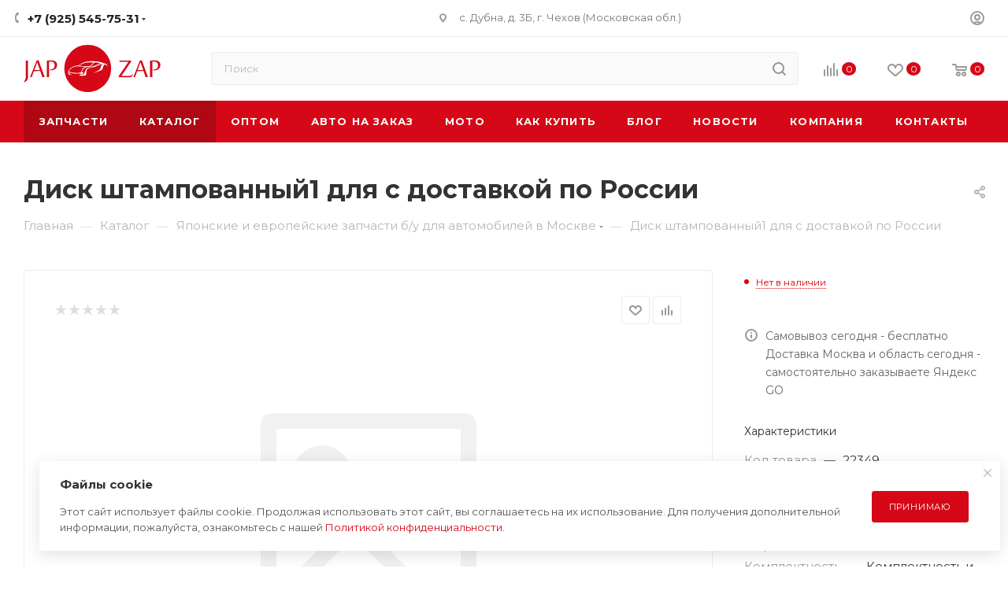

--- FILE ---
content_type: text/html; charset=utf-8
request_url: https://www.google.com/recaptcha/api2/anchor?ar=1&k=6Le1ENwpAAAAAK1Esv1S1yGxelSdrPuMbJUGag_2&co=aHR0cHM6Ly9qYXB6YXAucnU6NDQz&hl=ru&v=N67nZn4AqZkNcbeMu4prBgzg&theme=light&size=normal&badge=bottomright&anchor-ms=20000&execute-ms=30000&cb=hkfbwk423ect
body_size: 49360
content:
<!DOCTYPE HTML><html dir="ltr" lang="ru"><head><meta http-equiv="Content-Type" content="text/html; charset=UTF-8">
<meta http-equiv="X-UA-Compatible" content="IE=edge">
<title>reCAPTCHA</title>
<style type="text/css">
/* cyrillic-ext */
@font-face {
  font-family: 'Roboto';
  font-style: normal;
  font-weight: 400;
  font-stretch: 100%;
  src: url(//fonts.gstatic.com/s/roboto/v48/KFO7CnqEu92Fr1ME7kSn66aGLdTylUAMa3GUBHMdazTgWw.woff2) format('woff2');
  unicode-range: U+0460-052F, U+1C80-1C8A, U+20B4, U+2DE0-2DFF, U+A640-A69F, U+FE2E-FE2F;
}
/* cyrillic */
@font-face {
  font-family: 'Roboto';
  font-style: normal;
  font-weight: 400;
  font-stretch: 100%;
  src: url(//fonts.gstatic.com/s/roboto/v48/KFO7CnqEu92Fr1ME7kSn66aGLdTylUAMa3iUBHMdazTgWw.woff2) format('woff2');
  unicode-range: U+0301, U+0400-045F, U+0490-0491, U+04B0-04B1, U+2116;
}
/* greek-ext */
@font-face {
  font-family: 'Roboto';
  font-style: normal;
  font-weight: 400;
  font-stretch: 100%;
  src: url(//fonts.gstatic.com/s/roboto/v48/KFO7CnqEu92Fr1ME7kSn66aGLdTylUAMa3CUBHMdazTgWw.woff2) format('woff2');
  unicode-range: U+1F00-1FFF;
}
/* greek */
@font-face {
  font-family: 'Roboto';
  font-style: normal;
  font-weight: 400;
  font-stretch: 100%;
  src: url(//fonts.gstatic.com/s/roboto/v48/KFO7CnqEu92Fr1ME7kSn66aGLdTylUAMa3-UBHMdazTgWw.woff2) format('woff2');
  unicode-range: U+0370-0377, U+037A-037F, U+0384-038A, U+038C, U+038E-03A1, U+03A3-03FF;
}
/* math */
@font-face {
  font-family: 'Roboto';
  font-style: normal;
  font-weight: 400;
  font-stretch: 100%;
  src: url(//fonts.gstatic.com/s/roboto/v48/KFO7CnqEu92Fr1ME7kSn66aGLdTylUAMawCUBHMdazTgWw.woff2) format('woff2');
  unicode-range: U+0302-0303, U+0305, U+0307-0308, U+0310, U+0312, U+0315, U+031A, U+0326-0327, U+032C, U+032F-0330, U+0332-0333, U+0338, U+033A, U+0346, U+034D, U+0391-03A1, U+03A3-03A9, U+03B1-03C9, U+03D1, U+03D5-03D6, U+03F0-03F1, U+03F4-03F5, U+2016-2017, U+2034-2038, U+203C, U+2040, U+2043, U+2047, U+2050, U+2057, U+205F, U+2070-2071, U+2074-208E, U+2090-209C, U+20D0-20DC, U+20E1, U+20E5-20EF, U+2100-2112, U+2114-2115, U+2117-2121, U+2123-214F, U+2190, U+2192, U+2194-21AE, U+21B0-21E5, U+21F1-21F2, U+21F4-2211, U+2213-2214, U+2216-22FF, U+2308-230B, U+2310, U+2319, U+231C-2321, U+2336-237A, U+237C, U+2395, U+239B-23B7, U+23D0, U+23DC-23E1, U+2474-2475, U+25AF, U+25B3, U+25B7, U+25BD, U+25C1, U+25CA, U+25CC, U+25FB, U+266D-266F, U+27C0-27FF, U+2900-2AFF, U+2B0E-2B11, U+2B30-2B4C, U+2BFE, U+3030, U+FF5B, U+FF5D, U+1D400-1D7FF, U+1EE00-1EEFF;
}
/* symbols */
@font-face {
  font-family: 'Roboto';
  font-style: normal;
  font-weight: 400;
  font-stretch: 100%;
  src: url(//fonts.gstatic.com/s/roboto/v48/KFO7CnqEu92Fr1ME7kSn66aGLdTylUAMaxKUBHMdazTgWw.woff2) format('woff2');
  unicode-range: U+0001-000C, U+000E-001F, U+007F-009F, U+20DD-20E0, U+20E2-20E4, U+2150-218F, U+2190, U+2192, U+2194-2199, U+21AF, U+21E6-21F0, U+21F3, U+2218-2219, U+2299, U+22C4-22C6, U+2300-243F, U+2440-244A, U+2460-24FF, U+25A0-27BF, U+2800-28FF, U+2921-2922, U+2981, U+29BF, U+29EB, U+2B00-2BFF, U+4DC0-4DFF, U+FFF9-FFFB, U+10140-1018E, U+10190-1019C, U+101A0, U+101D0-101FD, U+102E0-102FB, U+10E60-10E7E, U+1D2C0-1D2D3, U+1D2E0-1D37F, U+1F000-1F0FF, U+1F100-1F1AD, U+1F1E6-1F1FF, U+1F30D-1F30F, U+1F315, U+1F31C, U+1F31E, U+1F320-1F32C, U+1F336, U+1F378, U+1F37D, U+1F382, U+1F393-1F39F, U+1F3A7-1F3A8, U+1F3AC-1F3AF, U+1F3C2, U+1F3C4-1F3C6, U+1F3CA-1F3CE, U+1F3D4-1F3E0, U+1F3ED, U+1F3F1-1F3F3, U+1F3F5-1F3F7, U+1F408, U+1F415, U+1F41F, U+1F426, U+1F43F, U+1F441-1F442, U+1F444, U+1F446-1F449, U+1F44C-1F44E, U+1F453, U+1F46A, U+1F47D, U+1F4A3, U+1F4B0, U+1F4B3, U+1F4B9, U+1F4BB, U+1F4BF, U+1F4C8-1F4CB, U+1F4D6, U+1F4DA, U+1F4DF, U+1F4E3-1F4E6, U+1F4EA-1F4ED, U+1F4F7, U+1F4F9-1F4FB, U+1F4FD-1F4FE, U+1F503, U+1F507-1F50B, U+1F50D, U+1F512-1F513, U+1F53E-1F54A, U+1F54F-1F5FA, U+1F610, U+1F650-1F67F, U+1F687, U+1F68D, U+1F691, U+1F694, U+1F698, U+1F6AD, U+1F6B2, U+1F6B9-1F6BA, U+1F6BC, U+1F6C6-1F6CF, U+1F6D3-1F6D7, U+1F6E0-1F6EA, U+1F6F0-1F6F3, U+1F6F7-1F6FC, U+1F700-1F7FF, U+1F800-1F80B, U+1F810-1F847, U+1F850-1F859, U+1F860-1F887, U+1F890-1F8AD, U+1F8B0-1F8BB, U+1F8C0-1F8C1, U+1F900-1F90B, U+1F93B, U+1F946, U+1F984, U+1F996, U+1F9E9, U+1FA00-1FA6F, U+1FA70-1FA7C, U+1FA80-1FA89, U+1FA8F-1FAC6, U+1FACE-1FADC, U+1FADF-1FAE9, U+1FAF0-1FAF8, U+1FB00-1FBFF;
}
/* vietnamese */
@font-face {
  font-family: 'Roboto';
  font-style: normal;
  font-weight: 400;
  font-stretch: 100%;
  src: url(//fonts.gstatic.com/s/roboto/v48/KFO7CnqEu92Fr1ME7kSn66aGLdTylUAMa3OUBHMdazTgWw.woff2) format('woff2');
  unicode-range: U+0102-0103, U+0110-0111, U+0128-0129, U+0168-0169, U+01A0-01A1, U+01AF-01B0, U+0300-0301, U+0303-0304, U+0308-0309, U+0323, U+0329, U+1EA0-1EF9, U+20AB;
}
/* latin-ext */
@font-face {
  font-family: 'Roboto';
  font-style: normal;
  font-weight: 400;
  font-stretch: 100%;
  src: url(//fonts.gstatic.com/s/roboto/v48/KFO7CnqEu92Fr1ME7kSn66aGLdTylUAMa3KUBHMdazTgWw.woff2) format('woff2');
  unicode-range: U+0100-02BA, U+02BD-02C5, U+02C7-02CC, U+02CE-02D7, U+02DD-02FF, U+0304, U+0308, U+0329, U+1D00-1DBF, U+1E00-1E9F, U+1EF2-1EFF, U+2020, U+20A0-20AB, U+20AD-20C0, U+2113, U+2C60-2C7F, U+A720-A7FF;
}
/* latin */
@font-face {
  font-family: 'Roboto';
  font-style: normal;
  font-weight: 400;
  font-stretch: 100%;
  src: url(//fonts.gstatic.com/s/roboto/v48/KFO7CnqEu92Fr1ME7kSn66aGLdTylUAMa3yUBHMdazQ.woff2) format('woff2');
  unicode-range: U+0000-00FF, U+0131, U+0152-0153, U+02BB-02BC, U+02C6, U+02DA, U+02DC, U+0304, U+0308, U+0329, U+2000-206F, U+20AC, U+2122, U+2191, U+2193, U+2212, U+2215, U+FEFF, U+FFFD;
}
/* cyrillic-ext */
@font-face {
  font-family: 'Roboto';
  font-style: normal;
  font-weight: 500;
  font-stretch: 100%;
  src: url(//fonts.gstatic.com/s/roboto/v48/KFO7CnqEu92Fr1ME7kSn66aGLdTylUAMa3GUBHMdazTgWw.woff2) format('woff2');
  unicode-range: U+0460-052F, U+1C80-1C8A, U+20B4, U+2DE0-2DFF, U+A640-A69F, U+FE2E-FE2F;
}
/* cyrillic */
@font-face {
  font-family: 'Roboto';
  font-style: normal;
  font-weight: 500;
  font-stretch: 100%;
  src: url(//fonts.gstatic.com/s/roboto/v48/KFO7CnqEu92Fr1ME7kSn66aGLdTylUAMa3iUBHMdazTgWw.woff2) format('woff2');
  unicode-range: U+0301, U+0400-045F, U+0490-0491, U+04B0-04B1, U+2116;
}
/* greek-ext */
@font-face {
  font-family: 'Roboto';
  font-style: normal;
  font-weight: 500;
  font-stretch: 100%;
  src: url(//fonts.gstatic.com/s/roboto/v48/KFO7CnqEu92Fr1ME7kSn66aGLdTylUAMa3CUBHMdazTgWw.woff2) format('woff2');
  unicode-range: U+1F00-1FFF;
}
/* greek */
@font-face {
  font-family: 'Roboto';
  font-style: normal;
  font-weight: 500;
  font-stretch: 100%;
  src: url(//fonts.gstatic.com/s/roboto/v48/KFO7CnqEu92Fr1ME7kSn66aGLdTylUAMa3-UBHMdazTgWw.woff2) format('woff2');
  unicode-range: U+0370-0377, U+037A-037F, U+0384-038A, U+038C, U+038E-03A1, U+03A3-03FF;
}
/* math */
@font-face {
  font-family: 'Roboto';
  font-style: normal;
  font-weight: 500;
  font-stretch: 100%;
  src: url(//fonts.gstatic.com/s/roboto/v48/KFO7CnqEu92Fr1ME7kSn66aGLdTylUAMawCUBHMdazTgWw.woff2) format('woff2');
  unicode-range: U+0302-0303, U+0305, U+0307-0308, U+0310, U+0312, U+0315, U+031A, U+0326-0327, U+032C, U+032F-0330, U+0332-0333, U+0338, U+033A, U+0346, U+034D, U+0391-03A1, U+03A3-03A9, U+03B1-03C9, U+03D1, U+03D5-03D6, U+03F0-03F1, U+03F4-03F5, U+2016-2017, U+2034-2038, U+203C, U+2040, U+2043, U+2047, U+2050, U+2057, U+205F, U+2070-2071, U+2074-208E, U+2090-209C, U+20D0-20DC, U+20E1, U+20E5-20EF, U+2100-2112, U+2114-2115, U+2117-2121, U+2123-214F, U+2190, U+2192, U+2194-21AE, U+21B0-21E5, U+21F1-21F2, U+21F4-2211, U+2213-2214, U+2216-22FF, U+2308-230B, U+2310, U+2319, U+231C-2321, U+2336-237A, U+237C, U+2395, U+239B-23B7, U+23D0, U+23DC-23E1, U+2474-2475, U+25AF, U+25B3, U+25B7, U+25BD, U+25C1, U+25CA, U+25CC, U+25FB, U+266D-266F, U+27C0-27FF, U+2900-2AFF, U+2B0E-2B11, U+2B30-2B4C, U+2BFE, U+3030, U+FF5B, U+FF5D, U+1D400-1D7FF, U+1EE00-1EEFF;
}
/* symbols */
@font-face {
  font-family: 'Roboto';
  font-style: normal;
  font-weight: 500;
  font-stretch: 100%;
  src: url(//fonts.gstatic.com/s/roboto/v48/KFO7CnqEu92Fr1ME7kSn66aGLdTylUAMaxKUBHMdazTgWw.woff2) format('woff2');
  unicode-range: U+0001-000C, U+000E-001F, U+007F-009F, U+20DD-20E0, U+20E2-20E4, U+2150-218F, U+2190, U+2192, U+2194-2199, U+21AF, U+21E6-21F0, U+21F3, U+2218-2219, U+2299, U+22C4-22C6, U+2300-243F, U+2440-244A, U+2460-24FF, U+25A0-27BF, U+2800-28FF, U+2921-2922, U+2981, U+29BF, U+29EB, U+2B00-2BFF, U+4DC0-4DFF, U+FFF9-FFFB, U+10140-1018E, U+10190-1019C, U+101A0, U+101D0-101FD, U+102E0-102FB, U+10E60-10E7E, U+1D2C0-1D2D3, U+1D2E0-1D37F, U+1F000-1F0FF, U+1F100-1F1AD, U+1F1E6-1F1FF, U+1F30D-1F30F, U+1F315, U+1F31C, U+1F31E, U+1F320-1F32C, U+1F336, U+1F378, U+1F37D, U+1F382, U+1F393-1F39F, U+1F3A7-1F3A8, U+1F3AC-1F3AF, U+1F3C2, U+1F3C4-1F3C6, U+1F3CA-1F3CE, U+1F3D4-1F3E0, U+1F3ED, U+1F3F1-1F3F3, U+1F3F5-1F3F7, U+1F408, U+1F415, U+1F41F, U+1F426, U+1F43F, U+1F441-1F442, U+1F444, U+1F446-1F449, U+1F44C-1F44E, U+1F453, U+1F46A, U+1F47D, U+1F4A3, U+1F4B0, U+1F4B3, U+1F4B9, U+1F4BB, U+1F4BF, U+1F4C8-1F4CB, U+1F4D6, U+1F4DA, U+1F4DF, U+1F4E3-1F4E6, U+1F4EA-1F4ED, U+1F4F7, U+1F4F9-1F4FB, U+1F4FD-1F4FE, U+1F503, U+1F507-1F50B, U+1F50D, U+1F512-1F513, U+1F53E-1F54A, U+1F54F-1F5FA, U+1F610, U+1F650-1F67F, U+1F687, U+1F68D, U+1F691, U+1F694, U+1F698, U+1F6AD, U+1F6B2, U+1F6B9-1F6BA, U+1F6BC, U+1F6C6-1F6CF, U+1F6D3-1F6D7, U+1F6E0-1F6EA, U+1F6F0-1F6F3, U+1F6F7-1F6FC, U+1F700-1F7FF, U+1F800-1F80B, U+1F810-1F847, U+1F850-1F859, U+1F860-1F887, U+1F890-1F8AD, U+1F8B0-1F8BB, U+1F8C0-1F8C1, U+1F900-1F90B, U+1F93B, U+1F946, U+1F984, U+1F996, U+1F9E9, U+1FA00-1FA6F, U+1FA70-1FA7C, U+1FA80-1FA89, U+1FA8F-1FAC6, U+1FACE-1FADC, U+1FADF-1FAE9, U+1FAF0-1FAF8, U+1FB00-1FBFF;
}
/* vietnamese */
@font-face {
  font-family: 'Roboto';
  font-style: normal;
  font-weight: 500;
  font-stretch: 100%;
  src: url(//fonts.gstatic.com/s/roboto/v48/KFO7CnqEu92Fr1ME7kSn66aGLdTylUAMa3OUBHMdazTgWw.woff2) format('woff2');
  unicode-range: U+0102-0103, U+0110-0111, U+0128-0129, U+0168-0169, U+01A0-01A1, U+01AF-01B0, U+0300-0301, U+0303-0304, U+0308-0309, U+0323, U+0329, U+1EA0-1EF9, U+20AB;
}
/* latin-ext */
@font-face {
  font-family: 'Roboto';
  font-style: normal;
  font-weight: 500;
  font-stretch: 100%;
  src: url(//fonts.gstatic.com/s/roboto/v48/KFO7CnqEu92Fr1ME7kSn66aGLdTylUAMa3KUBHMdazTgWw.woff2) format('woff2');
  unicode-range: U+0100-02BA, U+02BD-02C5, U+02C7-02CC, U+02CE-02D7, U+02DD-02FF, U+0304, U+0308, U+0329, U+1D00-1DBF, U+1E00-1E9F, U+1EF2-1EFF, U+2020, U+20A0-20AB, U+20AD-20C0, U+2113, U+2C60-2C7F, U+A720-A7FF;
}
/* latin */
@font-face {
  font-family: 'Roboto';
  font-style: normal;
  font-weight: 500;
  font-stretch: 100%;
  src: url(//fonts.gstatic.com/s/roboto/v48/KFO7CnqEu92Fr1ME7kSn66aGLdTylUAMa3yUBHMdazQ.woff2) format('woff2');
  unicode-range: U+0000-00FF, U+0131, U+0152-0153, U+02BB-02BC, U+02C6, U+02DA, U+02DC, U+0304, U+0308, U+0329, U+2000-206F, U+20AC, U+2122, U+2191, U+2193, U+2212, U+2215, U+FEFF, U+FFFD;
}
/* cyrillic-ext */
@font-face {
  font-family: 'Roboto';
  font-style: normal;
  font-weight: 900;
  font-stretch: 100%;
  src: url(//fonts.gstatic.com/s/roboto/v48/KFO7CnqEu92Fr1ME7kSn66aGLdTylUAMa3GUBHMdazTgWw.woff2) format('woff2');
  unicode-range: U+0460-052F, U+1C80-1C8A, U+20B4, U+2DE0-2DFF, U+A640-A69F, U+FE2E-FE2F;
}
/* cyrillic */
@font-face {
  font-family: 'Roboto';
  font-style: normal;
  font-weight: 900;
  font-stretch: 100%;
  src: url(//fonts.gstatic.com/s/roboto/v48/KFO7CnqEu92Fr1ME7kSn66aGLdTylUAMa3iUBHMdazTgWw.woff2) format('woff2');
  unicode-range: U+0301, U+0400-045F, U+0490-0491, U+04B0-04B1, U+2116;
}
/* greek-ext */
@font-face {
  font-family: 'Roboto';
  font-style: normal;
  font-weight: 900;
  font-stretch: 100%;
  src: url(//fonts.gstatic.com/s/roboto/v48/KFO7CnqEu92Fr1ME7kSn66aGLdTylUAMa3CUBHMdazTgWw.woff2) format('woff2');
  unicode-range: U+1F00-1FFF;
}
/* greek */
@font-face {
  font-family: 'Roboto';
  font-style: normal;
  font-weight: 900;
  font-stretch: 100%;
  src: url(//fonts.gstatic.com/s/roboto/v48/KFO7CnqEu92Fr1ME7kSn66aGLdTylUAMa3-UBHMdazTgWw.woff2) format('woff2');
  unicode-range: U+0370-0377, U+037A-037F, U+0384-038A, U+038C, U+038E-03A1, U+03A3-03FF;
}
/* math */
@font-face {
  font-family: 'Roboto';
  font-style: normal;
  font-weight: 900;
  font-stretch: 100%;
  src: url(//fonts.gstatic.com/s/roboto/v48/KFO7CnqEu92Fr1ME7kSn66aGLdTylUAMawCUBHMdazTgWw.woff2) format('woff2');
  unicode-range: U+0302-0303, U+0305, U+0307-0308, U+0310, U+0312, U+0315, U+031A, U+0326-0327, U+032C, U+032F-0330, U+0332-0333, U+0338, U+033A, U+0346, U+034D, U+0391-03A1, U+03A3-03A9, U+03B1-03C9, U+03D1, U+03D5-03D6, U+03F0-03F1, U+03F4-03F5, U+2016-2017, U+2034-2038, U+203C, U+2040, U+2043, U+2047, U+2050, U+2057, U+205F, U+2070-2071, U+2074-208E, U+2090-209C, U+20D0-20DC, U+20E1, U+20E5-20EF, U+2100-2112, U+2114-2115, U+2117-2121, U+2123-214F, U+2190, U+2192, U+2194-21AE, U+21B0-21E5, U+21F1-21F2, U+21F4-2211, U+2213-2214, U+2216-22FF, U+2308-230B, U+2310, U+2319, U+231C-2321, U+2336-237A, U+237C, U+2395, U+239B-23B7, U+23D0, U+23DC-23E1, U+2474-2475, U+25AF, U+25B3, U+25B7, U+25BD, U+25C1, U+25CA, U+25CC, U+25FB, U+266D-266F, U+27C0-27FF, U+2900-2AFF, U+2B0E-2B11, U+2B30-2B4C, U+2BFE, U+3030, U+FF5B, U+FF5D, U+1D400-1D7FF, U+1EE00-1EEFF;
}
/* symbols */
@font-face {
  font-family: 'Roboto';
  font-style: normal;
  font-weight: 900;
  font-stretch: 100%;
  src: url(//fonts.gstatic.com/s/roboto/v48/KFO7CnqEu92Fr1ME7kSn66aGLdTylUAMaxKUBHMdazTgWw.woff2) format('woff2');
  unicode-range: U+0001-000C, U+000E-001F, U+007F-009F, U+20DD-20E0, U+20E2-20E4, U+2150-218F, U+2190, U+2192, U+2194-2199, U+21AF, U+21E6-21F0, U+21F3, U+2218-2219, U+2299, U+22C4-22C6, U+2300-243F, U+2440-244A, U+2460-24FF, U+25A0-27BF, U+2800-28FF, U+2921-2922, U+2981, U+29BF, U+29EB, U+2B00-2BFF, U+4DC0-4DFF, U+FFF9-FFFB, U+10140-1018E, U+10190-1019C, U+101A0, U+101D0-101FD, U+102E0-102FB, U+10E60-10E7E, U+1D2C0-1D2D3, U+1D2E0-1D37F, U+1F000-1F0FF, U+1F100-1F1AD, U+1F1E6-1F1FF, U+1F30D-1F30F, U+1F315, U+1F31C, U+1F31E, U+1F320-1F32C, U+1F336, U+1F378, U+1F37D, U+1F382, U+1F393-1F39F, U+1F3A7-1F3A8, U+1F3AC-1F3AF, U+1F3C2, U+1F3C4-1F3C6, U+1F3CA-1F3CE, U+1F3D4-1F3E0, U+1F3ED, U+1F3F1-1F3F3, U+1F3F5-1F3F7, U+1F408, U+1F415, U+1F41F, U+1F426, U+1F43F, U+1F441-1F442, U+1F444, U+1F446-1F449, U+1F44C-1F44E, U+1F453, U+1F46A, U+1F47D, U+1F4A3, U+1F4B0, U+1F4B3, U+1F4B9, U+1F4BB, U+1F4BF, U+1F4C8-1F4CB, U+1F4D6, U+1F4DA, U+1F4DF, U+1F4E3-1F4E6, U+1F4EA-1F4ED, U+1F4F7, U+1F4F9-1F4FB, U+1F4FD-1F4FE, U+1F503, U+1F507-1F50B, U+1F50D, U+1F512-1F513, U+1F53E-1F54A, U+1F54F-1F5FA, U+1F610, U+1F650-1F67F, U+1F687, U+1F68D, U+1F691, U+1F694, U+1F698, U+1F6AD, U+1F6B2, U+1F6B9-1F6BA, U+1F6BC, U+1F6C6-1F6CF, U+1F6D3-1F6D7, U+1F6E0-1F6EA, U+1F6F0-1F6F3, U+1F6F7-1F6FC, U+1F700-1F7FF, U+1F800-1F80B, U+1F810-1F847, U+1F850-1F859, U+1F860-1F887, U+1F890-1F8AD, U+1F8B0-1F8BB, U+1F8C0-1F8C1, U+1F900-1F90B, U+1F93B, U+1F946, U+1F984, U+1F996, U+1F9E9, U+1FA00-1FA6F, U+1FA70-1FA7C, U+1FA80-1FA89, U+1FA8F-1FAC6, U+1FACE-1FADC, U+1FADF-1FAE9, U+1FAF0-1FAF8, U+1FB00-1FBFF;
}
/* vietnamese */
@font-face {
  font-family: 'Roboto';
  font-style: normal;
  font-weight: 900;
  font-stretch: 100%;
  src: url(//fonts.gstatic.com/s/roboto/v48/KFO7CnqEu92Fr1ME7kSn66aGLdTylUAMa3OUBHMdazTgWw.woff2) format('woff2');
  unicode-range: U+0102-0103, U+0110-0111, U+0128-0129, U+0168-0169, U+01A0-01A1, U+01AF-01B0, U+0300-0301, U+0303-0304, U+0308-0309, U+0323, U+0329, U+1EA0-1EF9, U+20AB;
}
/* latin-ext */
@font-face {
  font-family: 'Roboto';
  font-style: normal;
  font-weight: 900;
  font-stretch: 100%;
  src: url(//fonts.gstatic.com/s/roboto/v48/KFO7CnqEu92Fr1ME7kSn66aGLdTylUAMa3KUBHMdazTgWw.woff2) format('woff2');
  unicode-range: U+0100-02BA, U+02BD-02C5, U+02C7-02CC, U+02CE-02D7, U+02DD-02FF, U+0304, U+0308, U+0329, U+1D00-1DBF, U+1E00-1E9F, U+1EF2-1EFF, U+2020, U+20A0-20AB, U+20AD-20C0, U+2113, U+2C60-2C7F, U+A720-A7FF;
}
/* latin */
@font-face {
  font-family: 'Roboto';
  font-style: normal;
  font-weight: 900;
  font-stretch: 100%;
  src: url(//fonts.gstatic.com/s/roboto/v48/KFO7CnqEu92Fr1ME7kSn66aGLdTylUAMa3yUBHMdazQ.woff2) format('woff2');
  unicode-range: U+0000-00FF, U+0131, U+0152-0153, U+02BB-02BC, U+02C6, U+02DA, U+02DC, U+0304, U+0308, U+0329, U+2000-206F, U+20AC, U+2122, U+2191, U+2193, U+2212, U+2215, U+FEFF, U+FFFD;
}

</style>
<link rel="stylesheet" type="text/css" href="https://www.gstatic.com/recaptcha/releases/N67nZn4AqZkNcbeMu4prBgzg/styles__ltr.css">
<script nonce="aaTcT-6SiEM_VMinGPEHSg" type="text/javascript">window['__recaptcha_api'] = 'https://www.google.com/recaptcha/api2/';</script>
<script type="text/javascript" src="https://www.gstatic.com/recaptcha/releases/N67nZn4AqZkNcbeMu4prBgzg/recaptcha__ru.js" nonce="aaTcT-6SiEM_VMinGPEHSg">
      
    </script></head>
<body><div id="rc-anchor-alert" class="rc-anchor-alert"></div>
<input type="hidden" id="recaptcha-token" value="[base64]">
<script type="text/javascript" nonce="aaTcT-6SiEM_VMinGPEHSg">
      recaptcha.anchor.Main.init("[\x22ainput\x22,[\x22bgdata\x22,\x22\x22,\[base64]/[base64]/[base64]/[base64]/[base64]/[base64]/KGcoTywyNTMsTy5PKSxVRyhPLEMpKTpnKE8sMjUzLEMpLE8pKSxsKSksTykpfSxieT1mdW5jdGlvbihDLE8sdSxsKXtmb3IobD0odT1SKEMpLDApO08+MDtPLS0pbD1sPDw4fFooQyk7ZyhDLHUsbCl9LFVHPWZ1bmN0aW9uKEMsTyl7Qy5pLmxlbmd0aD4xMDQ/[base64]/[base64]/[base64]/[base64]/[base64]/[base64]/[base64]\\u003d\x22,\[base64]\\u003d\x22,\x22J8K3HDcrY3szAQ0xwrDCkWTDqg/Cl8Ocw6Evwocmw6zDisKnw61sRMOwwoHDu8OEPR7CnmbDkMKfwqA8wpAkw4Q/MXTCtWBdw7cOfxLCssOpEsOXYnnCulMIIMOawqQRdW8nDcODw4bCvzUvwobDtcKGw4vDjMOuHRtWWcKowrzCssOVTj/Cg8Obw5PChCfClMOywqHCtsKQwohVPhfClsKGUcObeiLCq8KjwonClj8TwqPDl1wfwpDCswwWwr/CoMKlwpZMw6QVwqLDs8KdSsOcwp3DqidFw7sqwr9Gw6jDqcKtw6gHw7JjKMOaJCzDjU/DosOow4Yrw7gQw5A4w4ofTSxFA8K7MsKbwpUhCl7DpyDDs8OVQ0Y1EsK+IVxmw4sJw5HDicOqw4TCqcK0BMKFZMOKX3rDh8K2J8Kjw7LCncOSPcOPwqXCl3jDg2/DrTnDkCo5FcKiB8O1QRfDgcKLBHYbw4zCsATCjmk7wpXDvMKcw7AKwq3CuMOdOcKKNMKtEsOGwrMTKz7CqUx9Yg7CjcOWahEQBcKDwosowoklQcOPw7BXw71twrhTVcONAcK8w7NvRTZuw7ZtwoHCucORccOjZSbCpMOUw5dHw7/DjcKPVcO9w5PDq8OQwo4+w77CmMOFBEXDlmwzwqPDrsOHZ2Jpc8OYC2rDm8KewqhAw4HDjMOTwqkswqTDtH1Sw7Fgwp8FwqsaXy7CiWnCiUrClFzClcOIdELCkF9RbsKMaCPCjsO6w6AJDDhbYXl8PMOUw7DCvMOGLnjDij4PGkgcYHLClSNLUiA/XQUpe8KUPnvDt8O3IMO6wrPDscOyWU8Ldh3CpMOtI8KBw5/DgxjDmWnDkMOzwq/CtwlLJ8KzwpHDlgDCsELCtcKWwrLDrMOHSmNeIVXDmHAEVRVxAMOAwprCnjJuQ2MjbAvCiMK9a8ODScOZFcKMCsOmwpJqHy/DrsOOKAPDmsK/w65UEMOvw6InwpTCpkFywpfDgGAZO8OEW8ONWcOgb2HCllXDkSZ6woXDj0DCtXUHPn3DgcKDDsOncRrDnEJQHMK/[base64]/[base64]/CtDh3w4N+TTPDohrCh3ACFcKyw7nDt8KBw4wPLnHDksOqwobCtMOPAsOiWsKwIcOgw6LDgGLDhhHDh8OEPcKdHA3CgRl1c8OwwosiNsOOwoAaJsKcw6d6wqVRPMOewozDv8K+DGQrw5XDoMKZLQ/DgVXCisOGJDrDhC1IfTJsw4zCu3HDtRbDkDctd1/DkQDDhk9zOgQjw4rDgcOyW23DmWtWDkxET8OAw7DDhVhLw7crw7kFwociwrDCgcKxLQvDtcKUwowSwrfDsUhOw5MLFBYgFE7CuEDCoVk2w4cGWMO5KAg1w7nCk8OowojCsxsCXcOBw7JMSktzwqjCoMKQwp/DisOdw43CgMOaw5nDt8KxDmM/wpnCpmhiDCnCv8OWKsO7woTDssOaw4UVwpfDvcKBw6DCh8KxHTnCmBNAwozDtHzCqR7DvcOUw59JQ8KTBMKNMVHCmhYJwpHCm8O9wpwnw6TDisKgwqPDsVMjKMOOwrjCsMOsw5N6e8OpXWrCg8OjLCzDsMKLccKlelZ/Rl8Aw54nej5aTcO7Z8Kxw6XDscORw5YRR8KoT8K4GDtQNcOQw6vDuUbDogXCkHXCtFYzRcKMdMO8woMEwowkw65tJnfDhMKmLCjCnsKyTsKDwp5/w7ZQWsKsw7nCk8KNworDri/ClcKKw4fCvsKzelzCtnQUWcODwo/Cl8Kcwp9sVR03Oz/CuCduw5DChkIkw5XCtsOEw5TCh8OrwqPDs0jDtsOVw57DqkPCpHbCtsKhNgpvwoVrZ3rChsOLw6zCiHXDr3fDmMOPEiBNwocWw7QObgslSl4lWT5bJsKPF8ORG8KJwrLClRfCjsO+w7FWRA1TDnnCr18Jw4/[base64]/[base64]/[base64]/wrBnw4zDo2PDjW/DsVbDksKUw53Djy17wrJISMKzOcKiLcO1wofCusKsdsK7w7N6Nn5KPMK8MMOKw5MEwqFZQMK1wqIOcSpGw7N+VsKswpI/[base64]/[base64]/DosKawofChCo2w77CnyXDi8OUCAEiWhDDjcOwUB/[base64]/DkcKpw7rChMKFwqlrwpFMRhnDjz4+w53CjMKXV8KVwoHCocO6wqEGIcOuJsKIwpBmw64jbjkndBnDjMKbw4zDvB3Dkj7Dtk/Cjk0sWAAZZxzCkMK7QGodw4HCuMKLwpN9HsOJwqJhSyvCqX4sw4rClsOMw7/DoHQkbQrChmh7wrMFCcOpwrfCtgHDi8O5w4QcwqEyw6Vuw5IGwr7Dp8O9w7/Dv8OjLMK9wpVqw4fCp30PccOhM8OVw7zDs8KTwqrDncKIRsODw7PCrzB1wr1kw4lYeQrDq1fDmRtqQTMRw45UOcO8AMKjw7ZJLsK5PsOPaC4Uw77Co8Knw4XDimvDgBPDiSFXw4wNwpNNwo7DkjFYwo7DhTQ1A8OGwp9iwqbCuMKbwpgzwo5/MMKiR1LDvW9UJ8KlLCcXwpHCocOgUMOzMWA3w7RWfMKxJcKYw7BLw63CqMOaDRIfw6kIwqzCog7CvMO5dsO6RxHDhsOTwr96w7g3w4TDkEPDoERrw5gEdA3DkSEsRMOOwq3Do3gXw7fCuMOxa24Jw4fCl8OQw4vDpMOEeAZawptUwrbDsA1iEz/DsUfCicOAwoPCmiN9MMKtB8O0wobDrWnCmkfCuMKgAl4Zw69MDm3DmcOhCsOgwrXDh0rCucOiw4YgWlNKw57ChMOewpUsw57DtV/DnnLDgkA2w7DCssKbw5/DlcKHw6DCjAY3w4drSMKZLGrCkR7Dhk4Cwop1LiYsMMOiw4prAAxDRG7DsV7CisKmP8OBX17CgQ4vw79vw6rCtWNmw7A1bTXCq8KZwqd2w5TCrcOKOUURwqLCvcKYw6x4A8O/wrBwwofDoMOewpQuw51Yw7bDn8OMNy/[base64]/[base64]/DtjRCCSHCucOWwodnKGwcw4ZZw50uV8KKw5LCgjkiw5YcbRfDvMO9wq9tw6fDvMOEW8KtRDlMIS9lXMO+wp3CjMO2a0Zlw70xw7TDr8Kow793w6zDkA0cw4HCuxnDmFfCkcKAwqAEw6/CscKcw6wOw6PCisKaw63DkcOHFMKrKmTDrlIawoDChsK8wrliwqbDt8Ouw7w6BA/DosOywo0owqhnwq/CkwBIw4E0wrbDkARdwq5eLHHClcKKw6MkAHURwo/Cr8OlMHIMK8KIw78Gw4sGWxVdTsOlwqoGMWJZRXUow6RZQcOgw4pOw48Iw6fDo8Kjw4RTYcKnVjXCrMOIw7XCh8OXw6laJsOwQsOzw6TChgNAJcKMw5bDmsKTwoAkwqLDpz4IUMKZegstBcOJw7onEsO/B8KMBUPDpGhlIMKragfDi8ORLCLCssKWwqXDm8KWEsOBwoTDjgDCsMOFw7rDgBPDsVTCtsO0L8Kaw5sZchNwwpY3UBBew6LDgsKiw7jDvMObwpbDk8KJw7taa8Oew5rCh8OXw5sTYgXDkFsmKFhiw4kfw61HwovCu3TCpjhfCx/CnsO+X0zDkwzDpcKqGBjClsKSw5jCkcKoOF9zLGRXHcKbw5E/XhPCnF9cw4nDgWRZw6YqwoTDgsORDcOew7/DhcKFDHHChMONIcKywrZmwrXCn8K3SDrDuzg0w77Dp3JbVcKpQ2h9w6jCqsKrw7DDlsK1X3LDvRx4LcK8VsOpc8O2wpw/DjfDnMKPwqfDrcOuw4bCncKtw5gpKsKOwrXDocO1Y1PCk8KxWsOBw4R3wrvCjcKIwrZTMsOze8KGwrIVw6rCocKoYlrDmcKzw6HDgS8AwpEsUsK1wqFcXkjDhMKINn1dw4bCsVdhwqjDmlrCjwvDqgPCsztWwqbDvcKkwr/[base64]/Dj8K1wo4HOjjDqcKtPcKIBnvCiwTDvcK3ZjBzGBjCnsKFwrgywpotOsKNdsO1wpnChMOqTmVHwqJFUcOMGMKZwq7CqGxsYMKswr9HRh4bMMO/wp3Cp0PDgsOZwrzDk8Kyw7/CgMK/LcKVXCgBYk3Dq8Klw7xUEsOnw63CrUHCncOYw5nCoMKjw6rCp8KHw4HDtsK+wocewo9PwpPDlsOcXHrDnsOFIxonwo47ITROw4nDqwLDiWjCjcKmwpQRH2DDrCpkwojDr2/DmMKjQcK7UMKTIjDCmcKOfWfDp2toQsK/F8Kmw6Rkw6ocKTNmw4xjw7EMXcK2HsKpwpZdJMOYw63CncKILidfw5Brw4LDiAdnw5rDvcKAHSzChMK2w7kjG8ORFcKhwqvDpcOqAMOuaS5OwokMA8OlRsKYw6zDqwVlw55NGAFHwqXDjcOHLMOhwoQ/w5nDqsKtwpLCiz55IsKhQMKuPDHCvUDCqMKUw73Du8KVw6HCjMOtN3BAwrIjSiloYcOpYxbCiMO1SsOxQ8KEw7vDt1HDhgM6wpt6w50cwo/[base64]/Ct8KcMgMZw4onwqpzLzVeTsK8djXCrsK2w5PCnsKqwqTDoMOjw6jCpSvCmMOAPgzChX8cImQawqrCj8Oef8KkXcKQPj3DtcKNw5VQQMKLDF5eTsKYQcK/TirCoUzCn8Oew4/DqcOrV8O9w5vCrcKcw4jDtXRow4Q7w7A0B1ApJB0dwrrDlnXCv33CgATDjzHDoX/CrCrDtMOIw4MPKRfCnGxgW8OzwpoZwqzDrMKwwrwMw5MUJMOJBsKMwrlMJcKfwqDDpcKsw65gw4d3w7c9w4ZEFMO3wppJHy7DsXUYw6LDkS/[base64]/DmMOnSxdkdwkJw6NMwpvDusO+wow7w6rCsQh3w6/Cv8OGw5XDksOYwofDhMKdI8KaScKwa3xjS8OxEcODLcKTw7otwp1mTDwbQMKbw5QAaMOSw7/Ds8OwwqYHMBvDoMOLA8OLwrvCrWzDkg9Vwpp+w6MzwpEndcKEH8KKw7U6cH/Dgl/CnlnDh8OPfj8+aTIaw7vDsB1dLsKawq5ZwrgDwqLDi0DDqcKsEMKEX8KuHMOewpAlwo0Jb0cbM11jwqIXw7xBwqc3cSzDvsKobcO/w5VdwpLCj8KGw63CtntRwqLCnMKfA8KqwpPCg8K+C3XCjgTDtsKkwpzDjcKUfMOeHCfCssO/wqzDtyrCoMOabD7Cv8KLcmkkw40uw6jDlUTCpnPDnMKcw7UCQ3bDtlfCo8KvOsKDXsONaMKAZAzCmCFOwqJAPMOxXiBTRCZ/wrzCgsKgGFXDu8ODw5TCj8O6AGgqeQXDocOsTsOmWicdPUFGwpLCnRp2w4/Dr8OqHhQUw7bCqcKxwoxBw5Ebw6PCgF11w4ZTFDhmw4nDoMKLwqXCjGTDgU5JLcKzfcOaw5bDmMK3w74xBmh8ZSIYS8OAa8KpMMOPVVnCicKIR8KjKcKCw4TChxzChV46YUc4w7HDvcOQHlTCjsKiDnHCiMKgHDnDh1XDumHDul3CnsKOwpt9w7/[base64]/a0nCuMK1DsKlB8KBEHYcwoplw5IJU8O8worCgsO3wqdyIsKzNmlawpYLwpXCgXzDqsKtw4c8wrvDs8K+LMKgGMKHSw92wopLIzTDt8K7Hm5hw47CocKXWsObPhzCgV/[base64]/[base64]/Dv3MuwoESTxFOcxnDuVHClsOaJidgw6ESw4p1w5fCocKUw6sYCsKowqV1w743wo3CplXDh2PCqMOyw5XDk1LCnMOqwr/Co2nCusOGUsKeFyPCnWXDkFHCt8OuBEpVwo7DhsO1w7AfTQ1awr3Cr3fDh8K3YDTCocKEw6DCk8Kywo7CqsKtwp0twqPChGXCljDCo0fDq8K/Ng7DqcO5BcOzRcOHFFNJw6zCuGvDpScEw6rCt8O+wqhxMsKtICBBAcKyw5w2w6PCmMOPLMKSfhdwwpjDu3/Dk3E3NmXCiMOgwpR9w7RNwrXCqlvCnMOLQsKVwosIOMOzAsKBw7TDoz5gMcOzUGrCnCPDkzcMbsOkw4fDskEQK8KVwp9ocsKCQRjCocKwO8KYQMK+GifCvMOKFsOiBF84ZWTCgMOPCsKwwqhdCEVTw409eMKmw5zDq8OvMMOZwphELX/Dk07ClXdIKMKCDcOIw4vDiAfDtMKLDcOwMGHChcOxLG82aBnCqjLCrMOEw4vDtATDsx9Ew5JkIhA/LgNgc8Oow7LDojfCiGbDrcOcw7FrwrBfwqBdOMO6ScK1w715C2UYeV3Dpkg1RcOPwoB/wpDCsMO7esKdwpnDncOtwqrCiMO5DsKNwqpMcMO+woXCrsO+wpLCqcOXw4s7VMKGaMOowpfDg8K/w40cwqLCmsOUGQ9mMkVAw7RRQDg1w5QAwrMsa2rCgMKDw7Zrw4t1Wz/CgMOwRhHCpTIywq7CosKHaSjDhQoNwrTDt8KBw6HDlMOIwrM0wppPMhsSbcOew53DuRjCv0FRUQfDt8OzOsOywqjDlMOqw4DCpMKdwpnCnxEEwopiAMOqUcO8w5jDmz0xw7t+V8Ouc8KZw5rDlsKJw55tH8KBw5IMCcKALVRGwpTDsMOQwpPDjFMyc0s3EMKCwo/Cu2ViwqZEYMOWwqM2HsKew7nDpW0SwocYwrR+woA9w4/CsUHCl8K8AwvCo2TDusOfEE/[base64]/[base64]/Dgj/CgzHDrh9pw4MVwo3DvsOSwqhJNVnDscKfwo/DvEMow6zDucKzXsKfw7bDpU/CkcOuwpbDsMKiw7nDjcO2wo3DpW/DjcOJwrhmRxZvwrDCqcKXw6fDlw0wYTPCvF1dQsKkC8Odw5fDi8KlwpRrwqJAI8OZaTfDkDbCt1jCgcKQKsK1w49KGMOcaMOWwpbCisOiP8OsS8K3w7bCul85D8KyMmjCiVzDrVjDhFsSw78kL3DDl8KhwqDDosK1IsKiIMKUYsKKbMKZAGJ/w6IEWWoFwqHCpcKLDz/DqsKoJsOPwpE0wpV0WsOxwpzDosK5DcOlMwzDtsKxKCFMbU3CjVo0w4odw6jDoMKzPcKhUMOkw45dwoY4WUhePVXDkcOrwrvDhMKbb3hVMsO5EAs2w6dRQlBvRsKTYcO4IA7CiD3ChCl9woPCk0PDsC/ClkhNw55/[base64]/ClGxlBcOmwoIgNhYTMcKvwoIZw6fCtMKSw4BxwrnCkxo4wrnCqTLClsKHwo17WmvCmCvDmVjCvx/DpMO5w4BewrnClnRgAcKmSyfDjw5/MyXCqgvDmcOmw6TCpMOhwpjDoxXCvAAKQ8OIwqbCkcOQTMKrw7xKwq7DrcKHwqV1wrULw6ZwNcOnwr9nX8O1wogiw7BGZMKRw7pFw57DuGZZwqXDm8Kyc1PCnT9gKT7Ch8Oxb8Oxw6LCtcKCwqE8BX/[base64]/[base64]/DrcO/w7TDtRMpw4bCohcuwpZQwoJzwozCncOVLVnDr0l9cCgJYBhOLsO/wp4vAsOqw4Jbw6vCuMKjNMOUwqlaQDo/w4pqFzF1w60cNsOoASN3wpnDlcKzwpMcT8O2Q8Ocw7PCnMKfwot5wrbCmMO7DsOhwpbCuHfDgjEPL8KdARvChCbCnmoeHXvDpcKzw7ZKw6pbCcOcdQbDmMO0w5HCjcK/HkbCucKPwotHwpFpMWRqBcORTyF+wqDCj8OUYhRnbVBaL8KVZ8KyPAjCszoTQsKjNMOLZ0Mmw4zDu8KCK8O0w6JYTGzDjktESW/DiMOUw67DoAzCgSnCrV7ChsORNwx6csKuSz1Fwp0Ew6zCr8K4YMK4LMO9fgNDwqjCoVIOFsK8w6HCscOcAMKsw5bDjMO3R0oAKMOoE8OdwrHCtnfDjsKhLXTCnsO4aijDoMOBVhYdwoJjwocPwprCnn/[base64]/MMOtMwU4w7PDnHnDiRbDqgpgw5VPGMOmwrPCnjMYwrNCwq4LRcOpwrAsGS7DnizCjMOkwptZN8Kxw5ZCw7R/[base64]/DtcOqZS/CnMOSLEwjFcOwcsKFwrfCjsOTw4PDhWwaD1DDj8Ksw6B8wrvDhRnCicKgw5LCpMO4wosJwqXDu8Kyd37DjF1aUAzDoCIGw59DEw7DmCnCjMOoOAbDusKcw5UCLCBBWMO9A8Ksw77DocK6wpbCvg8jS1/CjsO8esKOwohaRn/CgMKawpXDph80XCfDhMOfRMKtw4/CiiUfwoofwrPCosOIKcO5w4nCqwPCpy8Jwq3DjR5LwrLDh8KTwpHClsKoZsOYwoXCmGjCrFbCnU1bw4PDt2zCt8OJPloPHcOnw4LDtX9BYCnChsOTPMKkwrLDuyDDlcODDsOwLUhKTcO+d8OwfSg8Y8OJIsKLwoTCv8KIwo/DvyRrw79xw43Dp8O/BsKhe8KqEsO8GcOIPcKbw6/DvCfCokDDsVdoHsORwp/DmcOJw7nDlsKcXMOQwr/Dtk47CDLCsw/DvjdnKcKNw57DuQrDqCYzDcOtw7thwqc0fSbCrUwWTcKewovDn8Ouw5pkTMKfG8K+w4R6woF9wpbDjcKHw40uQ0zCp8KXwpQPwr0aHsOJQcKVw7HDig4jZ8OgBsK3w4zDncOTaBttw4HDqTTDvm/CsRZ9XmczDxTDr8OQHAYvwrHCrU/[base64]/M1k0w4MjEy/CtMKyw4kMw4FHZSVhwpjDkyXDrcOEw5tywoZnbsOBO8Olwrotw7clwrPDixPDtMKYO31cwpfDjkrCgU7ChQLDhQnDlgLDo8OawqpFRsOWUn4VNsKAScKXQjVePR/CjDLDiMO/[base64]/[base64]/[base64]/[base64]/Cr8O3fi5uPsOswr5bwo3DqWhkw7ANwp9OMcOGw6oICwrCncKLwotFwq8eQ8OjPMKywoVhwqcHw5dywrDCj0zDlcOpVFbDlGNMw7bDvsOBw7JRFCDCk8Kfw6Etw41qZj7Ciklnw4HClGshwq0pwpjCvRHDpcO0dB8kwpUbwqc3XsOJw5NYw4/[base64]/Dy47wpweKMKgKBXDhcKbezh9w6LDscKfOk1SP8KTwpELBCtcFMKOd1PCqU7DkTVnXUnDoSN9w5lzwqdlExITa2PDhMOlwrdrR8O7YipYN8KvV3FCwq4pwp3Dk3dfSTXDqx/DscKrBMKEwoHCtlJOb8Ojwrhye8OaMx7DuysKEDBVInHCtMKYw5DDn8Kjw4nDlMOFAcOHfmg7wqfCuEFHw4wpQcKdOGvCqcK+wrnCvcOww7bDqsOADMKdLcONw6bCoiTDpsK2w5BJaVJqw53DosOKU8KKHcKqE8Oswq0/[base64]/CgRTCq8K/C8Kuw78jw77Dt8OXw5d7O8O4F8OAwrLCqgNAJjXDpy7Cgl/Dn8KfeMOSNW0gwoN/DlbCuMKYKsKQw7IJwqknwqo/[base64]/[base64]/wr1tM8KJLcK4w51jHMOgJcONwqLDqFcbw5lmwq0vwogDOsObwo8Rwr0/w5V+w6TClsKUwp4FDS7Dq8OMw4IRasO1w55fw7l+w4XDsj3DmGkuwpzCkMOtw4hvwqhAMcOAGsOlw6XCsyDCuXDDr2TDn8KwVsObe8KjGsO1NsKGw74Iw4/Cq8KswrXCusKBw5/DmMOrYBw7w45/ecOfEBfDp8OvZWnCoT8keMOpSMKEfMO8wp5gw6wDwplWw7JpR3hbfGjCkVtPwrXDncKIRD7DvSLDhMO3wqhEwr7ChXLDm8OsTsKBEk1SX8OiRcK0KDHDnEzDk3toTsKBw6XDnMKuwpHDkg7DssOzw4/DqlrDqS9Nw7oxwqYXwqRswq7DosKkw63Cj8OIwos6Gjw1LXHCvMOswog6VcKKSEQuw6U3w5vDncKwwpI+w5NBwrvCqsO/w5zCncOzw60+KHfDjknCkDcyw5IZw4xpw5DDmmQfwq8na8K4TsO6w73ClhQNVcKqJsOOwrlgw5sIw4MRw7rDll4AwrUyETtcGcOcasOAw5/DqnAIfcOhNnZmP2RITgQ6w6HChMK3w5x4w5JmbxsQQcKjw41qw7ICwoPCsghZw7DCjFIVwr/Cgw89Hi8ldhtsTzpMwqASVsK3ScKsChbDh2/[base64]/wq9gw5LDncKvCC7DvcKRw7TCpzs0w6bCh0hqwrA6P8O5wrwjHcOaVcK1MMO0AMOGw5jDlzfCicOpdEA0OELDnsOvU8OLPk0jWQI2wpFKwrREKcObwp4MNCU5HsKPR8OOwqPCuTLCssOsw6bChT/DmWrDosKvWMKtwptNdcOdfcKKOU3DkMKVwobCuFBbwrPCk8K0dQDCocKhw5LCnAnDvcKbXHF2w6MbJ8OLwqERw5XDmhrDmDICX8OBwoQ/F8OpfW7ChDZQw4/CjcKsPsKBwo/CtU3Dm8OTETrDmwXDv8O4QMOmfMK9worDl8KpPcOiwrLCh8Krwp/CgxrDrcOaEkFXbmTCjGBCwo1YwpEzw4/[base64]/[base64]/DocK7w6lQaxDDh8KjdDYRwrvDgcKYwoXCrQ8QMMOZw7dvw7UMYsOxJMOMZMK4wp8SB8OtA8KiVsObwo7Ck8OMYhQMK2R9KidHwrpmwpXChMKuZ8OCTAXDnMOKYkc4fcOUCsOLw6/[base64]/Dj8OCw6J4GXw8w6HCj8K0YcKeLErCnMONcVtaw4ICb8KvBsK8wrt+w74LOcOdw6FdwoERwobDh8OMAgwYCMKoR2/Dv3HCrMOFwrFtwr8/wpI3w6/DksOWw6bCt3nCqSXDusO8csK9KRZeZ3zDnA3Dt8OKCXV+eyxyOU7Cgw1bQg8Sw6nChcKsMMKwO1YOw4DDoyfDqiTCmcK5w6DCkRx3c8OywrRUdMKDEVDCn3bCvcOcwqB9wpnDgE/CiMKXG2Uxw7XDqcO2QcOwR8OCwqbDhhDCryp2DB/DuMOow6fDpcOsFinDp8ObwpbDtHcFGjbCqcOlJsKWG0XDncKLOsO/PFPDsMOgWcOQehHDhsO8OsOZw4Jzw6tcwprDtMOqAcO+wowgwo9OLUTCksOOM8KFwpTClMKFwohZw4zDksOpa1dKwoXCg8Kjw5xYw5vDvMOww7Uxw5XDql/DhmExLzt6wowewp/CgSjCmibCjj1/b397esO+JcKmwq3CljLCtAbCnMOrYQN8dMKLbCQ+w4xIQk5awoQCwovCusKdw5bDmsOdFwRkw5PClMO3w4c6VMOjGFHCpcOHw69Ewrh+FGTDvsOgEWUGIQfDqwrCnAEtw7oswocbZcKIwoxhIcOUw5kba8Oiw4QMeXgYOS5/wo3CgxQpXFjCsVMSKMKKUBcMKRhdZBl8NcOyw5TCgcK9w7RUw5kvbcKkFcOmwrl3wpPDrsOIFgQAPCfDu8OFw6JIRcOQwq/[base64]/CisOiUMOGwp7DvsKdwpzCnRDDicOJw44lAsORTMOJaQHCghfCmMK1H3XDoMOdEcKVBlnDrMOSfBktw7HDocK+P8OQHk/Cui3DuMKYwpTDhGkIYn4PwqYewrsGw7/CuETDgcKqwrTDkzAWHhABwrBZKlIwIwLCksKPa8K/H30wO3zDgMOcPknDjcOMUmbCv8KDesO3wqJ8wo4YTUjCqsKmwrDDo8OIw4XCvcK9w7XCvMOQw5jCqcOHZ8OTUi/Dj3HCtsONZMO7wq4hTihDOSjDvQMSQGDCgRUAw6skTVZSCsKhwrDDvcK6wp7Cpm/DpF7CiHxibMOGZMKWwqFzOXzDgHQCw45OwoHDsSFAw73CohbDvURRbwLDpw3DqxhJwoUNOMK7IsKUFUXDrMKXwpDCncKCwqHDlMOSH8OoRcOYwoBrwqrDhcKdw5AWwr7DrcKnLFDCgywcw5TDuw/Ct2nCqsKqwoAzwqrCt1fCmhlmMMOuw7PCnsOmHR3CicOWwrsewovCkz7ChsKHfcOzwrPCgcK9wpozBcOZKMONw4nCvjrCs8Khw7/CoUzDmTUPfsK5WcK5ccKEw7tnwoXDvS8qNsOow4jCpFIQKMOPwpXDgMOdJMKGwpzDg8OCw5t/PnRXwrQSD8Kzw53Dvx4pwqzDsUrCsUDDu8K0w40JM8K3wp5KCRJFw6DDh3d/D2gRWcKBWcO2XDHCpSjCk3QjDDsLw63Ct2EbA8KcEMKvRAjDlRR3bsKOw7EAZMO5wqdWBsKtwozCr1UMensxADkhAsKDw5LDjMKTasKLw41mw6/CowLCmQRPw7vCk2fCnMK2wpcdwonDukDCtAhDwro8w4zDkBoswpYHw6zCk1vCnwJ5D0h5Zydfwo7CoMOIPsKxITZUVcKkwpjChMOTwrDCtsOnwqxyKAXDqxc/w7IwScO5woXDiWDDg8KZw59Tw6rCqcKBaEDCmsKnw7fDvHgmDTfCicOawrk9LDpaZMO+w6fCvMOtOkYdwrDCu8Onw4nCusKBwrIoQsOfdcOtw5E8w5TDokRTQT0rOcOvQTvCk8O1aFhYw7bCnMKvw7x7CT/CiAvCr8O1ecOmRCHCvzZdwoIEE2TDgsO2bcKKEWBwYMKTPkR/wow4w7TCssOaRxLCiHhtwrTDsMORwp8FwrDCtMO2wpbDrEnDkXpHw67Ci8O/wp8FJVl9w5lEwpk7w5XClF13VwLCuhLDlh5wCx4bOcO1YTxfw5hPKiUgcGXDqwAuwpPDsMK3w7gGIQ3DjW0swocgw77CrjA3UMKdZSx8wrV6NcOuw5MNw4XCuFomwo/[base64]/CqGbDssOiQEPCgcOuw7bCqS7CsXXDpMKwLMOiZsOSasKWwpVFwqBFEmjCr8OTa8O6FCZ+QMKDKMKRw7rCscKyw6RBfFLChMOswp9UZ8KUw5DDplPDkWx7woouw5F6wq/[base64]/[base64]/ChT/DtsOkw504w5XDtsOOIMKBGcKkMirCtXU5w7XChcKgwpbCgcOcQcOxCBc1wpFRI1zDocK8wrlBw4LDpnXCoUzCn8OKJcOowoQGwopeQ03CqEnDvAlUUgPCsnzDm8KfPzfDj3Jvw5DCgcOvwqrCjE1Fw59BEmHChy9/w7LDtMOIGMO+QQsLK3/Cog3CkcOvwoXDn8OJwpLCp8OJw5ZCwrbCmcKhAUY0wolOwrnDpi/Ck8K/wpV8ZMK2w58YK8Opw74Nw6pWBV/DmMORM8KxasKAworDpcObw6ZSZFEIw5TDjFxfdGDCjcOLETFrw4nDscKyw7ZGQMOjHnMbHsKcGMO3w73Cj8K1X8KRwoHDtMK6bMKPP8OMHy1Hw4gHbSIUQMOML3hMcR7ChsK6w7kPfGF0I8Oww4DCqgE6BgVzFsKtw4bCo8OswqbDmcKuLcKmw4/DmsOJe3vCiMKCw4XCm8Ktwr5tc8OfwoHCg2/DrzbCu8OUw73DlEjDqW0RIkYWw6lAEMO0I8KJw4JVw78EwrTDmsO/w7ECw6rClmAEw68ZbMKmJBPDpnhGw4B+wqRqGTfCvVcww6o9M8O+wqkFBcOEw7sBw6J3d8KDRmsVJ8KERcKXe19yw6V/fF7DvMOSC8KUwr/CnQDDoEnCnMOEw7LDqAB1LMOEw5XCtsOrR8KVwqphwq/DtcOMTsKCfsKMw7XDhcOYZURAw78OHcKPI8Orw5/DvsK1PihXacOXZMKpw6BVw6nDpsO0ecKSZMKQLlPDvMKNwql8dsKNEzpDI8Kbw6wNwqxVKsOvAMKJwp9FwqNFwofDisObBjHDkMKyw6oJDwfCg8OeLsKjNnPCh2HChMOBQ0gmOsO3PsK/OBQpIcOND8KdCMKuB8OXUQBDCFhyGsOXDx5PaifColdqw4lCVAdEH8O4QnvDoE5dw7lzw5dfaXxiw4HCmcKoTEVewqx4w4lEw53Dv2HDi2/DlMKSUA7CvzrCnMOcf8Kiw5VUX8KKBwHDtMKRw5nDgGvDqn/DtU4TwrvCiWvDucOUfcO7eSV9MXbCtsKBwopKw7Vuw79lw4nDnsKLWMK3fMKuwohhMSwEVcOebUs2wrAZNRMfwrkpw7FaTyVDLhxNw6PDsBfDgHPDgMOYwrMhw6LCtkTCmcOTbUTCoUgLwr/CoWZqbzXDgw9Jw7nDsEY9wo3Ci8OQw4XDoSHCqjPCnVpEZgFrwonCqzstwo/CnsO9woLCrF4iwpIMFAXCriZDwrzDh8OVIDDCisOPYxbCmj3Cj8Oyw6fCmMK/w7HDpMO8DTPCgMKiY3YiDsKhw7fChAAfHnw3YcKbXsKbbWDCg2nCtsOKZhrCmsKrOMOje8KNw6B5B8O/[base64]/ChMOpw5RswoRoXxzDu8Oowp3DhcKCwqzCnivDuMOww6YnwrjDvcKew6BmFD/DhMKLd8KlM8KlV8KgHsKoacKhbwtDRTrCj0vCssKzSELChcKLw7HChsOBwqfCvDvCnnodw6vCsnMyQgHDunp+w4PDuWHCkTAqeC7Dpjp8T8KQw7o5OnrCmMO7NsKnw4zDksKEwo/CksKYwqhbwqsGwqfCjTt1EWNxMsKXwrJOw5NKwpgtwrXDr8ObGcKKI8KQUFszDn4ewqp4KsKxEcO4SsKEw50vw4Bzw6rCviwIVsOuw6TDl8OXwrYLwqrCoE/DicOddsK2A10URH/CrMKww4DDvcKYwqfCkTnDhTI+wpYcBsKlwrrDvgfCjcK/acKLdgzDkcO6XhpnwqLDnMKOXAnCuzo7wqHDuwkmC192BARMwqV+OxpFw7XCkiRWbmnDo17DscO4wqAwwqnDq8O1BsKFwoAwwo/DsiVAw5bCmnbDjQ9jw7d9w5lUUcKbaMOJXcKIwpRlw7HCvVl6wpTDjB9VwrwYw5NYesOTw4EBJ8OfLsOtwoRyKMKYflPCqgPClcOaw5IgX8OQwoLDgyDDu8KeacOdM8KAwqIWPDxXwqE9wpvChcOdwqUEw4dlMGkiJT/CrMKtdcKYw6XCtcKuw4lWwqcrPMKUAyfCisK6w4PDtMO5wq0aBMKfWDbDj8KUwpfDukZfEcKBIAjDnGXDv8OcDH0Ww7RrP8OQwpXCq1N0FXBFwp/[base64]/Cmks+ZnrCrsKqwrzDicK/w7/CpwkUAloqw4g2w7DCk0d3AVPClnjCucO+wpvDljzCsMK5CzHCmsKMGDfCksOxwpQMaMOswq3ChUnDmMKiAsKgIcO/wqPDo3HCjMKCZMObw5/[base64]/[base64]/DgcKGwoXCpxsGfcK0wpQkw6lQw4A3UEXDlShtfx/DqcO8w7rDuzp1w70Twox3wpLCv8O3V8KMPXjDrMONw7LDksOBKsKOdiHCkSheVsKyLGlmw7rDllLDrcKDwpBjVRcIw5Uuw7/CmsOGw6LDmsKvw7cJI8OQw5NnwrTDpMOpCsKfwq8Gek/Cjw7CkMOHwonDiRQgwrlCRsOMwrPDqsKoWMOCw5dSw67CrV51KiwTBk81IXzCo8OWwrZXT2bDpMOpEQHCgF5LwqHDnsKwwqDDoMKafTFxDh5yPHEXdVjDvMO/AQsEwqjDhAXDqMOHKn9Ww5wwwpVAwoLCpMKNw5kEWFtNJ8OgZyUFw6oFfMKcADLCnsOSw7ZHwpPDrMO2Y8KawrLCqnHCtWxDw5PCp8Ojw5XDpkPDssOMwpzCosOtCsK6O8OoZMKAwo/Ci8OMGsKJw7/[base64]/CqhQWw5s7KXjDoWBjwr7CoHBFw7nDnx7DrsK+cMOBw7Arw7Bpw4MCw513wrJHw5zCjgM5IsO9aMOJHivDhW3CrjR7TyETwoA3w64Zw4hTw61pw4/CosKResKRwpvCnhx6w7cywpXCviMHwpRDw63CisO2BCbCnDBPJcO/wqh6w5s8w6LCtn/[base64]/[base64]/DtELCncOvOU7DlsOpwovDhsOYwrXDoRbDhMOew6bCnWocO0YUVxx/C8KzF2IyTQZSBA/CjjPDr2Jaw4rDnRMQO8Ojw5I1wqLCsF/DrR/DusOnwpU5LEcqWsKLUj7DncO7Oi/DpcKEw6kfwrgSCsOVw787RMO5cHV0WsOpw4bDvj1+wqjCtVPDhTDCqGvDhcOwwodbw5XCvyDDjRZGw7cAwqLDv8OIwp8AdGTDu8KEbRl/TWYSwpVuPXPDpcOjQcKvM2FWwrxpwr53CMKhRcONwobDnsKDw7nDgh0jWcOLEnjCnH8MEA5Yw5ZlRUtZeMK6CEpfYklIRUNWfgU/JMKvHQ8EwrbDrk7DmcKcw7ETwqLDoRzDoFx/U8K4w6TCtFkxHsK4DEnCmsOKwo8Xw53DkHUJwrnCmMO/[base64]/CkQ8PwrrDuV48w4NbwpLDlDhPMsK6B8KXHsKTZMOPw5MeLMOdGA3Du8OgPsK9w4hfdnXDlsK8w67DsQnDtDIsUWxaNVoCwrfCvGXDmRfDqsO9AXbDiCfDtGvCqCzCi8KGwpFTw4JKemRbwozDg15tw7TDu8ORw5/DglQQwp3DsVB2AWtJw5BCf8KEwovDsGXDkFLDvMOZw4kPw50zW8OIwr7ChgwUwr9BOHBFwpUfFVMlUXgrwoF0ecODNcODVigNRsO9NRXCtn3DlQ/Dm8KNwq/[base64]/w7EFWkXCqGbDs1/CqBLCh0BdwqsGw6DCkB7Chgomwq42w7nChBfCu8OXX1zCvG7CksOXwqHDk8K1DUPDoMKEw6I/wrbDusKjw7HDgjhQZj8/[base64]/[base64]/CugnCkFpyw68Ew5XCkcODwqxUAcKQAsOlwrzDs8O1WsO0wqPDn1DCp1nDvDfChWBgw4dkd8KQw7VucVAnwoHDlAVnTQ7CnHPDqMOgMlhPwozCvT7Cg0E1w5N1woTCkcKYwphFYMKfDMObWMOHw4gvwqjDmz9LIcKwNMKhw47ClMKKwq/[base64]/Cj8O6wosEwp8GHATDnH/[base64]/DrcKDwrHCvmbCoy8QKEcywoTDh3DDuHxSUMKOwowBGi7CqB0LTMKOw5zDklQjwrzCssOacGfCk3fCt8KLTMOpeV7Dg8OfPWwAR2QMcnd6woLCrw/CoAhdw7rCji/[base64]/Pi9dw6ktw69Swp4+w4/DgsOpw5zDosKNwqQ7w5xyw4zDvsKqYybDssO7EsOvwqlvfcKGfCkdw5JjwpfCqMKJJRZmwoQnw7HCmE9sw5BqGSF/PsKPPl3DjA\\u003d\\u003d\x22],null,[\x22conf\x22,null,\x226Le1ENwpAAAAAK1Esv1S1yGxelSdrPuMbJUGag_2\x22,0,null,null,null,1,[21,125,63,73,95,87,41,43,42,83,102,105,109,121],[7059694,267],0,null,null,null,null,0,null,0,1,700,1,null,0,\[base64]/76lBhnEnQkZnOKMAhmv8xEZ\x22,0,0,null,null,1,null,0,0,null,null,null,0],\x22https://japzap.ru:443\x22,null,[1,1,1],null,null,null,0,3600,[\x22https://www.google.com/intl/ru/policies/privacy/\x22,\x22https://www.google.com/intl/ru/policies/terms/\x22],\x22B4lEdvbKTtvqk03+3oy4xA6LU4P9W2qJNBLo5W9i4GI\\u003d\x22,0,0,null,1,1769642339200,0,0,[51,122,203,43,124],null,[211,166,172,106],\x22RC-qqpjFzTPFflTgw\x22,null,null,null,null,null,\x220dAFcWeA44T1VGL3G_tirtObfQfDbUloMNVsShrwCyWf3K9PRDJcH7Ca2INT5ppdc_Dqxsv4prYmzegIeFw8SF7qmmeeD6yDE8_A\x22,1769725138956]");
    </script></body></html>

--- FILE ---
content_type: application/javascript;charset=UTF-8
request_url: https://japzap.ru/bitrix/templates/aspro_max/js/setTheme.php?site_id=s1&site_dir=/
body_size: 1698
content:
var arAsproOptions = window[solutionName] = ({
	"SITE_DIR" : "/",
	"SITE_ID" : "s1",
	"SITE_TEMPLATE_PATH" : "/bitrix/templates/aspro_max",
	"SITE_ADDRESS" : "japzap.ru",
	"MODULE_VERSION": "2.5.0",
	"FORM" : ({
		"ASK_FORM_ID" : "ASK",
		"SERVICES_FORM_ID" : "SERVICES",
		"FEEDBACK_FORM_ID" : "FEEDBACK",
		"CALLBACK_FORM_ID" : "CALLBACK",
		"RESUME_FORM_ID" : "RESUME",
		"TOORDER_FORM_ID" : "TOORDER"
	}),
	"PAGES" : ({
		"CATALOG_PAGE_URL" : "/catalog/",
		"COMPARE_PAGE_URL" : "/catalog/compare.php",
		"SEARCH_PAGE_URL" : "/search/",
		"BASKET_PAGE_URL" : "/basket/",
		"FAVORITE_PAGE_URL" : "/personal/favorite/",
		"SHARE_BASKET_PAGE_URL" : "/sharebasket/",
		"ORDER_PAGE_URL" : "/order/",
		"PERSONAL_PAGE_URL" : "/personal/",
		"SUBSCRIBE_PAGE_URL" : "/personal/subscribe/",
	}),
	"PRICES" : ({
		"MIN_PRICE" : "5",
	}),
	"THEME" : ({
		'THEME_SWITCHER' : 'N',
		'BIGBANNER_MOBILE': '2',
		'BASE_COLOR' : 'CUSTOM',
		'BASE_COLOR_CUSTOM' : 'd60818',
		'LOGO_IMAGE' : '/upload/CMax/de7/de7f9562adaea3165a980a8afa9f5bc8.svg',
		'LOGO_IMAGE_LIGHT' : '',
		'LOGO_IMAGE_FIXED' : '',
		'TOP_MENU_FIXED' : 'Y',
		'COLORED_LOGO' : 'N',
		'COMPACT_FOOTER_MOBILE' : 'Y',
		'SIDE_MENU' : 'LEFT',
		'SCROLLTOTOP_TYPE' : 'ROUND_GREY',
		'SCROLLTOTOP_POSITION' : 'PADDING',
		'SCROLLTOTOP_POSITION_RIGHT' : '',
		'SCROLLTOTOP_POSITION_BOTTOM' : '',
		'ONE_CLICK_BUY_CAPTCHA' : 'N',
		'USE_INTL_PHONE' : 'N',
		'PHONE_MASK' : '+7 (999) 999-99-99',
		'VALIDATE_PHONE_MASK' : '^[+][0-9] [(][0-9]{3}[)] [0-9]{3}[-][0-9]{2}[-][0-9]{2}$',
		'DATE_MASK' : 'dd.mm.yyyy',
		'DATE_PLACEHOLDER' : 'дд.мм.гггг',
		'VALIDATE_DATE_MASK' : '^[0-9]{1,2}\.[0-9]{1,2}\.[0-9]{4}$',
		'DATETIME_MASK' : 'dd.mm.yyyy h:s',
		'DATETIME_PLACEHOLDER' : 'дд.мм.гггг чч:мм',
		'VALIDATE_DATETIME_MASK' : '^[0-9]{1,2}\.[0-9]{1,2}\.[0-9]{4} [0-9]{1,2}\:[0-9]{1,2}$',
		'VALIDATE_FILE_EXT' : 'png|jpg|jpeg|gif|doc|docx|xls|xlsx|txt|pdf|odt|rtf',
		'BIGBANNER_ANIMATIONTYPE' : 'SLIDE_HORIZONTAL',
		'BIGBANNER_SLIDESSHOWSPEED' : '5000',
		'BIGBANNER_ANIMATIONSPEED' : '600',
		'PARTNERSBANNER_SLIDESSHOWSPEED' : '5000',
		'PARTNERSBANNER_ANIMATIONSPEED' : '600',
		'ORDER_BASKET_VIEW' : 'NORMAL',
		'SHOW_BASKET_ONADDTOCART' : 'Y',
		'SHOW_BASKET_PRINT' : 'Y',
		'SHOW_SHARE_BASKET' : 'Y',
		"SHOW_DOWNLOAD_BASKET" : 'Y',
		"BASKET_FILE_DOWNLOAD_TEMPLATE" : 'pdf',
		"SHOW_ONECLICKBUY_ON_BASKET_PAGE" : 'N',
		'SHOW_LICENCE' : 'Y',
		'LICENCE_CHECKED' : 'N',
		'SHOW_OFFER' : 'N',
		'OFFER_CHECKED' : 'N',
		'LOGIN_EQUAL_EMAIL' : 'Y',
		'PERSONAL_ONEFIO' : 'Y',
		'SHOW_TOTAL_SUMM' : 'Y',
		'SHOW_TOTAL_SUMM_TYPE' : 'CHANGE',
		'CHANGE_TITLE_ITEM_LIST' : 'N',
		'CHANGE_TITLE_ITEM_DETAIL' : 'N',
		'DISCOUNT_PRICE' : '1',
		'STORES_SOURCE' : 'IBLOCK',
		'TYPE_SKU' : 'TYPE_1',
		'MENU_POSITION' : 'LINE',
		'MENU_TYPE_VIEW' : 'HOVER',
		'DETAIL_PICTURE_MODE' : 'POPUP',
		'PAGE_WIDTH' : '1',
		'PAGE_CONTACTS' : '1',
		'HEADER_TYPE' : '7',
		'REGIONALITY_SEARCH_ROW' : 'N',
		'HEADER_FIXED' : '2',
		'HEADER_MOBILE' : '1',
		'HEADER_MOBILE_MENU' : '1',
		'TYPE_SEARCH' : 'fixed',
		'PAGE_TITLE' : '3',
		'INDEX_TYPE' : 'index1',
		'FOOTER_TYPE' : '1',
		'PRINT_BUTTON' : 'N',
		'USE_LAZY_LOAD' : 'Y',
		'EXPRESSION_FOR_PRINT_PAGE' : 'Версия для печати',
		'EXPRESSION_FOR_FAST_VIEW' : 'Быстрый просмотр',
		'EXPRESSION_FOR_SHARE_BASKET' : 'Поделиться корзиной',
		'EXPRESSION_FOR_DOWNLOAD_BASKET' : 'Скачать файлом',
		'FILTER_VIEW' : 'COMPACT',
		'YA_GOALS' : 'Y',
		'YA_COUNTER_ID' : '109607',
		'USE_FORMS_GOALS' : 'SINGLE',
		'USE_BASKET_GOALS' : 'Y',
		'USE_DEBUG_GOALS' : 'N',
		'SHOW_HEADER_GOODS' : 'Y',
		'INSTAGRAMM_INDEX' : 'N',
		'USE_PHONE_AUTH': 'N',
		'MOBILE_CATALOG_LIST_ELEMENTS_COMPACT': 'Y',
		'STICKY_SIDEBAR': 'Y',
		'REVIEWS_VIEW': 'EXTENDED',
		'MANY_BUY_CATALOG_SECTIONS': 'Y',
		'FIXED_BUY_MOBILE': 'Y',
	}),
	"REGIONALITY":({
		'USE_REGIONALITY' : 'N',
		'REGIONALITY_VIEW' : 'POPUP_REGIONS',
	}),
	"COUNTERS":({
		"YANDEX_COUNTER" : 1,
		"GOOGLE_COUNTER" : 1,
		"YANDEX_ECOMERCE" : "Y",
		"GOOGLE_ECOMERCE" : "N",
		"GA_VERSION" : "v4",
		"TYPE":{
			"ONE_CLICK":"Купить в 1 клик",
			"QUICK_ORDER":"Быстрый заказ",
		},
		"GOOGLE_EVENTS":{
			"ADD2BASKET": "addToCart",
			"REMOVE_BASKET": "removeFromCart",
			"CHECKOUT_ORDER": "checkout",
			"PURCHASE": "purchase",
		}
	}),
	"JS_ITEM_CLICK":({
		"precision" : 6,
		"precisionFactor" : Math.pow(10,6)
	})
});